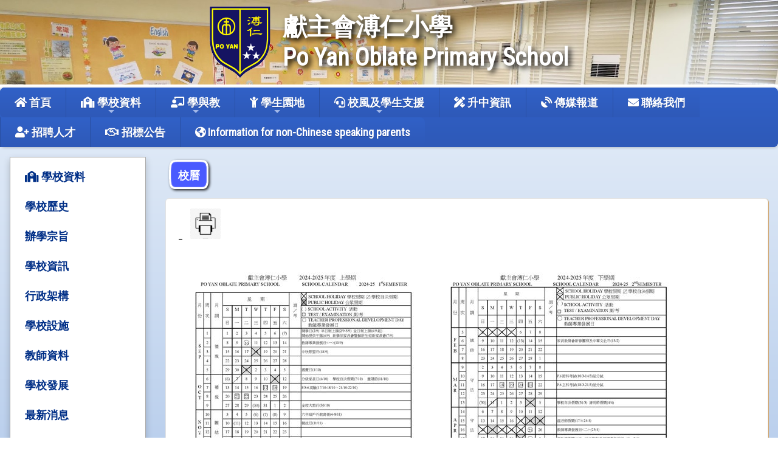

--- FILE ---
content_type: text/html; charset=utf-8
request_url: http://poyan.edu.hk/CP/pG/68/107/37
body_size: 23419
content:

<!DOCTYPE html>

<html>
<head><meta charset="utf-8" /><title>
	校曆
</title><meta name="viewport" content="width=device-width, initial-scale=1, user-scalable=no" /><meta http-equiv="X-UA-Compatible" content="IE=edge" /><meta http-equiv="cache-control" content="no-cache" /><meta name="copyright" content="This CMS is copyrighted to Friendly Portal System. All Rights Reserved." />
    <script src="/App_Ecmascript/jQuery/jquery-3.7.1.min.js"></script>
    <link href="/App_Themes/Theme_Others/MasterPage/common.css?v=20241223" rel="stylesheet" /><link href="/App_Themes/Theme_Manage/commonDisplay.css?v=20250313" rel="stylesheet" /><link href="/App_css/fontawesome-free-6.4.0-web/css/all.css?v=20241223" rel="stylesheet" /><link href="/App_css/icofont/icofont.min.css?v=20240709" rel="stylesheet" /><link href="/App_Ecmascript/AnimateOnScroll/aos.css?v=20221010" rel="stylesheet" /><link href="/App_Themes/Theme_Others/MasterPage/MasterPageR01.css?v=20241223" rel="stylesheet" />
    <!-- CustomPage Menu CSS Settings -->
    <link href="/App_Themes/Theme_Others/Content/05_customPage/hori.css?v=20241223" rel="stylesheet" type="text/css" /><link href="/Files/CustomIndex/1_mpCss_20230410_193114.css" rel="stylesheet"></link><link href="/App_Ecmascript/simplebar/simplebar.css?v=20221010" rel="stylesheet" type="text/css"></link>
    <link href="/App_Themes/Theme_Others/CustomPage/paragraphGroup.css?v=20230914c" rel="stylesheet" type="text/css" />
    <!-- No Javascript Table Style Start -->
    <link href="/members/management/CustomPage/paragraphStyle/style35/css.css?v=20241108" rel="stylesheet" type="text/css" />
    <link href="/members/management/CustomPage/paragraphStyle/style04/css.css?v=20220719g" rel="stylesheet" type="text/css" />
    <link href="/members/management/CustomPage/paragraphStyle/style05/css.css?v=20220719g" rel="stylesheet" type="text/css" />
    <!-- Light Box -->
    <link href="/App_Ecmascript/lightbox2-2.11.1/dist/css/lightbox.min.css?v=20191021" rel="stylesheet" type="text/css" />

    <!-- No Javascript Table Style End -->
    <link href="/CustomPage/68/107.css?v=202601310933" rel="stylesheet" type="text/css"></link>
<meta name="description" content="獻主會溥仁小學 Po Yan Oblate Primary School"></meta><meta name="keywords" content="獻主會溥仁小學 Po Yan Oblate Primary School"></meta><link href="https://fonts.googleapis.com/css?family=Roboto+Condensed&display=swap" rel="stylesheet">






























<link href="/Files/CustomIndex/1_1_mpCss_20230411_153441.css" rel="stylesheet" type="text/css"></link><link href="/App_Ecmascript/smartMenu/css/sm-core-css.css" rel="stylesheet" />






<link href="/Files/CustomIndex/css201910011703015919136-1895361768.css" rel="stylesheet" type="text/css"></link><link href="/Files/CustomIndex/css201910011717520581398911774650.css" rel="stylesheet" type="text/css"></link><link href="/App_css/fontawesome-free-5.10.1-web/css/all.css" rel="stylesheet" />

<link href="../../../../App_Themes/Theme1/commonDisplay.css" type="text/css" rel="stylesheet" /><link href="../../../../App_Themes/Theme1/commonDisplay20231204b.css" type="text/css" rel="stylesheet" /><link href="/Files/borderCss/css201910011708402771002-1663825833.css" rel="stylesheet" type="text/css"></link><style type="text/css">
.paragraphId240 {
    padding-top : 0px;
    padding-bottom : 0px;
    padding-left : 0px;
    padding-right : 0px;
}

.paraCount1 .paragraphContent {
    min-height:70vh;
}

.heading_blue001 {
    overflow: hidden; margin-bottom:7px;
}

.heading_blue001 .left, .heading_blue001 .right, .heading_blue001 .middle {
    border : none 0px; margin : 0px; padding : 0px; display : block; vertical-align : bottom; float : left; height : 61px; line-height : 61px;
}

.heading_blue001 .left {
    background-image: url(/image/headingStyle/001/left.png); background-repeat:no-repeat; width:21px;
}

.heading_blue001 .right {
    background-image: url(/image/headingStyle/001/right.png); background-repeat:no-repeat; width:22px;
}

.heading_blue001 .middle {
    background-image: url(/image/headingStyle/001/middle.png); background-repeat: repeat-x; font-size: 18px; font-weight: 800; color: #FFFFFF;
}
</style></head>
<body>
    <form method="post" action="./37?webPageId=68&amp;pageId=107&amp;nnnid=37" id="aspnetForm" class="mainForm container isNotIndexPage noNavRelatePic verticalMenuExist">
<div class="aspNetHidden">
<input type="hidden" name="__EVENTTARGET" id="__EVENTTARGET" value="" />
<input type="hidden" name="__EVENTARGUMENT" id="__EVENTARGUMENT" value="" />
<input type="hidden" name="__VIEWSTATE" id="__VIEWSTATE" value="/[base64]" />
</div>

<script type="text/javascript">
//<![CDATA[
var theForm = document.forms['aspnetForm'];
if (!theForm) {
    theForm = document.aspnetForm;
}
function __doPostBack(eventTarget, eventArgument) {
    if (!theForm.onsubmit || (theForm.onsubmit() != false)) {
        theForm.__EVENTTARGET.value = eventTarget;
        theForm.__EVENTARGUMENT.value = eventArgument;
        theForm.submit();
    }
}
//]]>
</script>


<script src="/WebResource.axd?d=v9BJHM3tUfNgGyfTYe53TFDyiKFsrYRCmNNH9Z6mkqSIrFrk5y0YGsT0t5vRjdDa6CK7Zw1Zg-ycOm11A3ECkAKetTRDkO76sKa1GhdRwc01&amp;t=638942498805310136" type="text/javascript"></script>


<script src="/ScriptResource.axd?d=X4dXpYit0pkIhuihGrNdaK-GaON3RywgjwBUfodlvXHiJ3T9hQjIMdQrzmAdryX8wZt-lAsicGFlLfvpSXTh7gL7dGnJhj4gYEoOgtveyXa6nCjPoYZWFlqhcr7OAp4Cdewr1yMo1fei5Ng4bVTS9OrXJVctH0pEuXSF0Ml1gY8FeEv6lk9cFpF0sqYJRCgb0&amp;t=32e5dfca" type="text/javascript"></script>
<script src="/ScriptResource.axd?d=j0gEuhshOgio4Xu3eDJQHGfdxjSAtWJArUbR1nm0wZgryAROkx0E2FuFf6TRRRVKsmruNvxCdiwpzfwBzJr2K_QR79Ne_ODcu0QFFxPwMRPTU9dW_2kxjxKlKIC5lAhaMUshC1zrvwUNcB04z9KinBdLQaFj1uahkIQo6LARGmmTzruDZLwWoC1jE_DevPy10&amp;t=32e5dfca" type="text/javascript"></script>
<div class="aspNetHidden">

	<input type="hidden" name="__VIEWSTATEGENERATOR" id="__VIEWSTATEGENERATOR" value="09A4A3BA" />
	<input type="hidden" name="__SCROLLPOSITIONX" id="__SCROLLPOSITIONX" value="0" />
	<input type="hidden" name="__SCROLLPOSITIONY" id="__SCROLLPOSITIONY" value="0" />
</div> <!-- mainForm container -->
        <script type="text/javascript">
//<![CDATA[
Sys.WebForms.PageRequestManager._initialize('ctl00$ScriptManager1', 'aspnetForm', [], [], [], 90, 'ctl00');
//]]>
</script>


        
        
        
        
        
        <div id="fspsEveryThing">
            <div class="mpBlockContainer fspsContainer02">
                
<header class="pyHeader">
    <a href="/" class="pyLogoName">
        <img src="/download/Resource/BGImage/schoolLogo.png" class="pyLogo">
        <div class="pyNames">
            <h1 class="pyNameChinese">獻主會溥仁小學</h1>
            <h1 class="pyNameEnglish">Po Yan Oblate Primary School</h1>
        </div>
    </a>
</header>
<nav class="oneBlock mp主導覽列1 mainMenuColors horiAndVertMainMenuCssVariables "><input id="main-menu-state" type="checkbox" />
<label class="main-menu-btn" for="main-menu-state">
    <span class="main-menu-btn-icon"></span> Toggle main menu visibility
</label>

<!-- School Name -->
<h2 class="schoolName"><a href="#">獻主會溥仁小學</a></h2>


<!-- 注意： id 及 class 都不能改 -->
<ul id="main-menu" class="sm sm-blue">
    
<li class="menuNode1 level1 homeNode"><a title="本校的首頁" href="/index1" target="_self"><i class="fas fa-home"></i>&nbsp;首頁</a></li><li class="menuNode2 level1 current"><a class="currentTopNode"><i class="fas fa-school"></i>&nbsp;學校資料</a><ul><li class="menuNode3 level2"><a href="../../../../CustomPage/paragraphGroup.aspx?webPageId=1&amp;pageId=1&amp;nnnid=3" target="_self">學校歷史</a></li><li class="menuNode4 level2"><a href="../../../../CustomPage/paragraphGroup.aspx?webPageId=2&amp;pageId=2&amp;nnnid=4" target="_self">辦學宗旨</a></li><li class="menuNode5 level2"><a href="../../../../CustomPage/paragraphGroup.aspx?webPageId=3&amp;pageId=4&amp;nnnid=5" target="_self">學校資訊</a></li><li class="menuNode7 level2"><a href="../../../../CustomPage/paragraphGroup.aspx?webPageId=5&amp;pageId=6&amp;nnnid=7" target="_self">行政架構</a></li><li class="menuNode8 level2"><a href="../../../../CustomPage/paragraphGroup.aspx?webPageId=6&amp;pageId=7&amp;nnnid=8" target="_self">學校設施</a></li><li class="menuNode9 level2"><a href="../../../../CustomPage/paragraphGroup.aspx?webPageId=24&amp;pageId=25&amp;nnnid=9" target="_self">教師資料</a></li><li class="menuNode28 level2"><a href="../../../../CustomPage/paragraphGroup.aspx?webPageId=61&amp;pageId=79&amp;nnnid=28" target="_self">學校發展</a></li><li class="menuNode25 level2"><a href="../../../../Content/08_others/01_what_is_new/index.aspx?ct=latestNews&amp;styleId=1&amp;nnnid=25" target="_self">最新消息</a></li><li class="menuNode26 level2"><a href="/download/Resource/BGImage/SSong.png" target="_blank">校歌</a></li><li class="menuNode34 level2"><a href="../../../../CustomPage/paragraphGroup.aspx?webPageId=72&amp;pageId=936&amp;nnnid=34" target="_self">用書表</a></li><li class="menuNode37 level2"><a class=" currentNode" href="../../../../CustomPage/paragraphGroup.aspx?webPageId=68&amp;pageId=916&amp;nnnid=37" target="_self">校曆表</a></li><li class="menuNode39 level2"><a href="../../../../Content/02_school_life/06_PressRelease/pressList.aspx?ct=pressRelease&amp;styleId=3&amp;nnnid=39" target="_self">傳媒報導</a></li><li class="menuNode43 level2"><a href="../../../../CustomPage/paragraphGroup.aspx?webPageId=132&amp;pageId=535&amp;nnnid=43" target="_self">聯絡我們</a></li></ul></li><li class="menuNode10 level1"><a><i class="fas fa-chalkboard-teacher"></i>&nbsp;學與教</a><ul><li class="menuNode11 level2"><a href="../../../../CustomPage/paragraphGroup.aspx?webPageId=25&amp;pageId=26&amp;nnnid=11" target="_self">課程組</a></li><li class="menuNode12 level2"><a href="../../../../CustomPage/paragraphGroup.aspx?webPageId=36&amp;pageId=47&amp;nnnid=12" target="_self">各科資料</a></li></ul></li><li class="menuNode14 level1"><a><i class="fas fa-child"></i>&nbsp;學生園地</a><ul><li class="menuNode15 level2"><a href="../../../../CustomPage/paragraphGroup.aspx?webPageId=23&amp;pageId=839&amp;nnnid=15" target="_self">各班網頁</a></li><li class="menuNode16 level2"><a href="../../../../CustomPage/paragraphGroup.aspx?webPageId=38&amp;pageId=49&amp;nnnid=16" target="_self">學生表現</a></li><li class="menuNode24 level2"><a href="../../../../Content/02_school_life/02_Activity/style05/activityList.aspx?ct=activity&amp;styleId=5&amp;nnnid=24" target="_self">活動</a></li><li class="menuNode32 level2"><a href="../../../../CustomPage/paragraphGroup.aspx?webPageId=200&amp;pageId=915&amp;nnnid=32" target="_self">溫習範圍</a></li></ul></li><li class="menuNode19 level1"><a><i class="fas fa-headset"></i>&nbsp;校風及學生支援</a><ul><li class="menuNode20 level2"><a href="../../../../CustomPage/paragraphGroup.aspx?webPageId=41&amp;pageId=583&amp;nnnid=20" target="_self">訓輔組</a></li><li class="menuNode21 level2"><a href="../../../../CustomPage/paragraphGroup.aspx?webPageId=42&amp;pageId=58&amp;nnnid=21" target="_self">學生支援服務</a></li><li class="menuNode22 level2"><a href="../../../../CustomPage/paragraphGroup.aspx?webPageId=48&amp;pageId=64&amp;nnnid=22" target="_self">德育、公民及國民教育</a></li></ul></li><li class="menuNode46 level1"><a href="../../../../CustomPage/paragraphGroup.aspx?webPageId=55&amp;pageId=921&amp;nnnid=46" target="_self"><i class="fas fa-pencil-ruler"></i>&nbsp;升中資訊</a></li><li class="menuNode48 level1"><a title="傳媒報道" href="../../../../Content/02_school_life/03_PressRelease/index.aspx?ct=pressRelease&amp;styleId=1&amp;nnnid=48" target="_self"><i class="fas fa-satellite-dish"></i>&nbsp;傳媒報道</a></li><li class="menuNode44 level1"><a href="../../../../CustomPage/paragraphGroup.aspx?webPageId=132&amp;pageId=535&amp;nnnid=44" target="_self"><i class="fas fa-envelope"></i>&nbsp;聯絡我們</a></li><li class="menuNode38 level1"><a href="https://www.poyan.edu.hk/CustomPage/paragraphGroup.aspx?webPageId=123&amp;pageId=495" target="_blank"><i class="fas fa-user-plus"></i>&nbsp;招聘人才</a></li><li class="menuNode47 level1"><a title="招標公告" href="../../../../CustomPage/paragraphGroup.aspx?webPageId=170&amp;pageId=711&amp;nnnid=47" target="_self"><i class="far fa-handshake"></i>&nbsp;招標公告</a></li><li class="menuNode42 level1"><a href="../../../../CustomPage/paragraphGroup.aspx?webPageId=133&amp;pageId=536&amp;nnnid=42" target="_self"><i class="fas fa-globe-americas"></i>&nbsp;Information for non-Chinese speaking parents</a></li>

</ul>






</nav>































            </div>
        
            <div class="mcShell">
                <div class="mcShellInner">
                
                    

                    <!-- fspsVerticalMenuPH, fspsFirstRow : these 2 ids cannot be changed !!! -->
                    <div id="fspsFirstRow" class="fullWidthContainer"> <!--isIndexPage（首頁） or isNotIndexPage（內容）-->
                        <div class="fspsFixedWidthRow">
                            <div id="fspsVerticalMenuPH" class="fspsVerticalMenuPH">  <!-- 20% -->
                                <nav id="ctl00_fspsLowerLeverVerticalMenu" class="lowerLeverVerticalMenu mainMenuColors horiAndVertMainMenuCssVariables"><ul class="mainmenu"><li class="topNode"><a><i class="fas fa-school"></i>&nbsp;學校資料</a></li><li><a href="../../../../CustomPage/paragraphGroup.aspx?webPageId=1&amp;pageId=1&amp;nnnid=3" target="_self">學校歷史</a></li><li><a href="../../../../CustomPage/paragraphGroup.aspx?webPageId=2&amp;pageId=2&amp;nnnid=4" target="_self">辦學宗旨</a></li><li><a href="../../../../CustomPage/paragraphGroup.aspx?webPageId=3&amp;pageId=4&amp;nnnid=5" target="_self">學校資訊</a></li><li><a href="../../../../CustomPage/paragraphGroup.aspx?webPageId=5&amp;pageId=6&amp;nnnid=7" target="_self">行政架構</a></li><li><a href="../../../../CustomPage/paragraphGroup.aspx?webPageId=6&amp;pageId=7&amp;nnnid=8" target="_self">學校設施</a></li><li><a href="../../../../CustomPage/paragraphGroup.aspx?webPageId=24&amp;pageId=25&amp;nnnid=9" target="_self">教師資料</a></li><li><a href="../../../../CustomPage/paragraphGroup.aspx?webPageId=61&amp;pageId=79&amp;nnnid=28" target="_self">學校發展</a></li><li><a href="../../../../Content/08_others/01_what_is_new/index.aspx?ct=latestNews&amp;styleId=1&amp;nnnid=25" target="_self">最新消息</a></li><li><a href="/download/Resource/BGImage/SSong.png" target="_blank">校歌</a></li><li><a href="../../../../CustomPage/paragraphGroup.aspx?webPageId=72&amp;pageId=936&amp;nnnid=34" target="_self">用書表</a></li><li><a class="current" href="../../../../CustomPage/paragraphGroup.aspx?webPageId=68&amp;pageId=916&amp;nnnid=37" target="_self">校曆表</a></li><li><a href="../../../../Content/02_school_life/06_PressRelease/pressList.aspx?ct=pressRelease&amp;styleId=3&amp;nnnid=39" target="_self">傳媒報導</a></li><li><a href="../../../../CustomPage/paragraphGroup.aspx?webPageId=132&amp;pageId=535&amp;nnnid=43" target="_self">聯絡我們</a></li></ul></nav>
                            </div>
                            <div class="variableContent">
                                

    <a id="topAnchor"></a>

    <!-- phTopBanner contain top banner & page heading -->
    <section id="ctl00_ContentPlaceHolder1_sectionTopBannerAndPageHeading" class="pageHeadingAndBanner">
        <div id="ctl00_ContentPlaceHolder1_ph001" class="heading_blue001 hasStyle pageHeading" oldClass="heading_blue001"><span class="left"></span><span class="middle">校曆</span><span class="right"></span></div>
    </section>


                            </div>
                        </div>
                    </div>

                    

    <div class="allContent">
        <section class="sectionParagraphLinks">
            
        </section>

        <!-- All Paragraph are put here -->
        <div class="fullWidthContainer fspsContentRow paraOutter 校曆Outter paraOutterCount1 paraOutterId240"><div class="fspsFixedWidthRow"><div class="fspsVerticalMenuPH"></div><div class="realContent"><div class="fspsCPHoutter"><div class="校曆 paragraph paragraphId240 paraCount1"><a name="para240"></a><div class="paragraphContent grayborder01 ctCustomPage"><div class="text clearfix"><p><a href="/CustomPage/68/School_calendar_2025-26_V3(學生版).pdf">&nbsp;_</a>&nbsp; &nbsp;<a href="/CustomPage/68/School_calendar_2025-26_V3(學生版).pdf" target="_blank"><img alt="" src="/CustomPage/68/p.jpg" style="width: 50px; height: 50px;" /></a>&nbsp;</p></div><div class="galleryContainer galleryBottom"><div class="eachImage" style="width:388px;"><a class="popupPhoto" data-lightbox="lightbox[240]" href="../../../../CustomPage/68/paraImages/20250303084929783094749151384.jpg" target="_blank"><img class="thumbnail" src="../../../../CustomPage/68/paraImages/thumb/20250303084929783094749151384.jpg" style="width:388px;" /></a></div><div class="eachImage" style="width:388px;"><a class="popupPhoto" data-lightbox="lightbox[240]" href="../../../../CustomPage/68/paraImages/202503030849300957074-1833031702.jpg" target="_blank"><img class="thumbnail" src="../../../../CustomPage/68/paraImages/thumb/202503030849300957074-1833031702.jpg" style="width:388px;" /></a></div></div></div></div></div></div></div></div>
    </div>

    <!-- Light Box -->
    <script src="/App_Ecmascript/lightbox2-2.11.1/dist/js/lightbox.min.js?v=20250304"></script>
    <script src="/App_Ecmascript/heading/heading.js"></script>

                </div>
            </div>

            <div class="mpBlockContainer fspsContainer03">
                <footer class="pyFooter">
    <div class="oneBlock mp學校資料2 "><div class="row">
    <div class="schoolName">
        獻主會溥仁小學
    </div>
    <div class="schoolNameEnglish">
        Po Yan Oblate Primary School
    </div>
    <div class="visitor">
        <span class="label">訪客人次：</span>
        <span class="content">12,926,290</span>
    </div>
</div>
<div class="row02">
    <div class="address">
        <span class="label">地址：</span>
        <span class="content">九龍樂善道15號</span>


    </div>
    <div class="addressEnglish">
        <span class="label">Address：</span>
        <span class="content">15 Lok Sin Road, Kowloon</span>
    </div>
</div>
<div class="row">
    <div class="phone">
        <span class="label">電話（Tel）：</span>
        <span class="content">23823474</span>
    </div>
    <div class="fax">
        <span class="label">傳真（Fax）：</span>
        <span class="content">23834403</span>
    </div>
    <div class="email">
        <span class="label">電郵（Email）：</span>
        <span class="content">
            <a href="mailto:poyan@poyan.edu.hk" target="_blank">poyan@poyan.edu.hk</a>
        </span>
    </div>
    <div class="copyright">
        <span class="copyright">&copy; 2026 版權所有</span>
    </div>
</div>










</div>

</footer>
<a href="javascript:" id="return-to-top"><i class="fas fa-chevron-up"></i></a>




























                <div class="friendlyps">
                    <div>
                        <span class="powerby">Powered by</span>
                        <a href="https://www.friendlyportalsystem.com" target="_blank" class="name">
                            Friendly Portal System
                        </a>
                        v<span id="ctl00_lblVersion">10.47</span>
                    </div>
                </div>
            </div>
            
        </div>

        
        
    

<script type="text/javascript">
//<![CDATA[

theForm.oldSubmit = theForm.submit;
theForm.submit = WebForm_SaveScrollPositionSubmit;

theForm.oldOnSubmit = theForm.onsubmit;
theForm.onsubmit = WebForm_SaveScrollPositionOnSubmit;
//]]>
</script>
</form>
    <script src="/App_Ecmascript/AnimateOnScroll/aos.js?v=20221010"></script>
    <script>
        AOS.init();
        document.addEventListener("DOMContentLoaded", function () {
            setTimeout(function () { AOS.refresh(); }, 500);
        });
    </script>
    <script src="/App_Ecmascript/simplebar/simplebar.min.js?v=20221010"></script><script src="/App_Ecmascript/verticalMenuScrollFixedPosition.js?v=20250227a"></script><!-- SmartMenus jQuery plugin -->
<script src="/App_Ecmascript/smartMenu/jquery.smartmenus.min.js"></script>

<!-- SmartMenus jQuery init -->
<script type="text/javascript">
	$(function () {
            $('#main-menu').smartmenus();
    });
	// SmartMenus mobile menu toggle button
	$(function() {
	  var $mainMenuState = $('#main-menu-state');

	  if ($mainMenuState.length) {
		// animate mobile menu
		$mainMenuState.change(function(e) {
		  var $menu = $('#main-menu');
		  if (this.checked) {
			$menu.hide().slideDown(950, function() { $menu.css('display', ''); });
		  } else {
			$menu.show().slideUp(950, function() { $menu.css('display', ''); });
		  }
		});
		// hide mobile menu beforeunload
		$(window).bind('beforeunload unload', function() {
		  if ($mainMenuState[0].checked) {
			$mainMenuState[0].click();
		  }
		});
	  }
	});

	// SmartMenus CSS animated sub menus - toggle animation classes on sub menus show/hide
	$(function() {
	  $('#main-menu').bind({
		'show.smapi': function(e, menu) {
		  $(menu).removeClass('hide-animation').addClass('show-animation');
		},
		'hide.smapi': function(e, menu) {
		  $(menu).removeClass('show-animation').addClass('hide-animation');
		}
	  }).on('animationend webkitAnimationEnd oanimationend MSAnimationEnd', 'ul', function(e) {
		$(this).removeClass('show-animation hide-animation');
		e.stopPropagation();
	  });
	});

</script>




<script>
	$(window).scroll(function() {
		if ($(this).scrollTop() >= 50) {        
			$('#return-to-top').fadeIn(200);    
		} else {
			$('#return-to-top').fadeOut(200);   
		}
	});
	$('#return-to-top').click(function() {      
		$('body,html').animate({
			scrollTop : 0                       
		}, 500);
	});
</script>



    <!-- Control edit icon visibility -->
    <script src="/master_pages/javascript/toggleEditButtonDisplay.js?v=20220906c"></script>
    
</body>
</html>


--- FILE ---
content_type: text/css
request_url: http://poyan.edu.hk/Files/CustomIndex/1_mpCss_20230410_193114.css
body_size: 2225
content:
html, body {
    font-family: 'Roboto Condensed', '微軟正黑體', 'Microsoft JhengHei', 'Segoe UI Semibold', 'Segoe UI', 'Lucida Grande', Verdana, Arial, Helvetica, sans-serif;
    font-size: 16px;
    color: #000000;
    line-height: 24px;
    
}

body
{
    background-image: linear-gradient(to bottom, #f0f5fb, #d9e5f5, #c2d5ef, #adc5e9, #98b5e3);
    padding : 0 0;
}

a {
    text-decoration : none;
    color: #000000;
}

.isNotIndexPage .variableContent {
    padding: 1em 1rem;
}

.pyHeader

{
    background-image:url(/download/Resource/BGImage/00010.jpg);
    background-repeat: no-repeat;
    background-size: cover;
    box-sizing:border-box;
    padding : 10px 20px;
    border-bottom : solid 5px #FFFFFF;

}
.pyLogoName
{
    display : flex;
    flex-direction : row;
    flex-wrap : nowrap;
    justify-content: center;
    align-items: center;
}

.pyLogo
{
    width:100px;
    height : auto;
    margin-right : 20px;
}
.pyNames > h1
{
    font-size : 40px;
    line-height : 50px;
    font-weight : 900;
}

.pyNameChinese
{
    color : #FFFFFF;
    text-shadow: black 0.1em 0.1em 0.2em;
    margin : 0;
}

.pyNameEnglish
{
    color : #FFFFFF;
    text-shadow: black 0.1em 0.1em 0.2em;
    margin : 0;
}

.pyFooter
{
    background-image: linear-gradient(to bottom, #f0f5fb, #bfcfe3, #91a9cc, #6684b5, #39609d);
    padding: 20px;
}




@media (max-width: 480px) 
{
    .pyNames > h1
    {
        font-size : 20px;
        line-height : 25px;
        font-weight : 700;
    }
    .pyLogo
    {
        width:50px;
        height : auto;
        margin-right : 10px;
    }
}

@media (min-width: 481px) and (max-width: 767px) 
{
    .pyNames > h1
    {
        font-size : 30px;
        line-height : 35px;
        font-weight : 800;
    }
    .pyLogo
    {
        width:70px;
        height : auto;
        margin-right : 15px;
    }
}
@media (min-width: 768px) and (max-width: 979px) {}


@media (min-width: 980px) and (max-width:1199px) {}

@media (min-width: 1200px) and (max-width:1919px) {}

@media (min-width: 1920px) {}






























--- FILE ---
content_type: text/css
request_url: http://poyan.edu.hk/members/management/CustomPage/paragraphStyle/style35/css.css?v=20241108
body_size: 2903
content:
table.fspsTableStyle35 {
    border-radius: 5px;
    font-size: 1em;
    font-weight: normal;
    border: none;
    border-collapse: collapse;
    width: 100%;
    max-width: 100%;
    white-space: nowrap;
    background-color: white;
}

    table.fspsTableStyle35 td, table.fspsTableStyle35 th {
        text-align: center;
        padding: 8px;
    }

table.fspsTableStyle35 td {
    border-right: 1px solid #f8f8f8;
    font-size: 0.8em;
}

    table.fspsTableStyle35 thead th, table.fspsTableStyle35 thead td {
        color: #ffffff;
        background: #4FC3A1;
    }


        table.fspsTableStyle35 thead th:nth-child(odd), table.fspsTableStyle35 thead td:nth-child(odd) {
            color: #ffffff;
            background: #324960;
        }

table.fspsTableStyle35 tr:nth-child(even) {
    background: #F8F8F8;
}

/* Responsive */
@media (max-width: 767px) {
    table.fspsTableStyle35 {
        display: block;
        width: 100%;
    }

    table.fspsTableStyle35:after {
        content: "Scroll horizontally >";
        display: block;
        text-align: right;
        font-size: 0.8em;
        padding: 0 0 10px;
    }

        table.fspsTableStyle35 thead
        , table.fspsTableStyle35 tbody
        , table.fspsTableStyle35 thead th
        , table.fspsTableStyle35 thead td 
        {
            display: block;
        }

            table.fspsTableStyle35 thead th:last-child
            , table.fspsTableStyle35 thead td:last-child 
            {
                border-bottom: none;
            }

    table.fspsTableStyle35 thead {
        float: left;
    }

    table.fspsTableStyle35 tbody {
        width: auto;
        position: relative;
        overflow-x: auto;
    }

    table.fspsTableStyle35 td, table.fspsTableStyle35 th {
        /*padding: 20px .325em .325em .325em;*/
        /*height: 60px;*/
        vertical-align: middle;
        box-sizing: border-box;
        overflow-x: hidden;
        overflow-y: auto;
        width: 120px;
        font-size: 0.8em;
        text-overflow: ellipsis;
    }

        table.fspsTableStyle35 thead th, table.fspsTableStyle35 thead td {
            text-align: left;
            border-bottom: 1px solid #f7f7f9;
        }

    table.fspsTableStyle35 tbody tr {
        display: table-cell;
    }

    table.fspsTableStyle35 tbody tr:nth-child(odd) {
        background: none;
    }

    table.fspsTableStyle35 tr:nth-child(even) {
        background: transparent;
    }

    table.fspsTableStyle35 tr td:nth-child(odd) {
        background: #F8F8F8;
        border-right: 1px solid #E6E4E4;
    }

    table.fspsTableStyle35 tr td:nth-child(even) {
        border-right: 1px solid #E6E4E4;
    }

    table.fspsTableStyle35 tbody td {
        display: block;
        text-align: center;
    }
}


--- FILE ---
content_type: text/css
request_url: http://poyan.edu.hk/Files/CustomIndex/1_1_mpCss_20230411_153441.css
body_size: 27929
content:
/* 垂直主導覽列不顯示 */
.noVerticalMenu .lowerLeverVerticalMenu {
    display: none;
}

/* ====================================== 垂直主導覽列 ========================================================= */
.verticalMenuExist
{
    --vertical-menu-padding : 1rem;
    --variable-content-padding : 1rem;
}

    .verticalMenuExist .fullWidthContainer {
        width: 100%;
    }

    /* Container for left(Vertical Menu) and right(Main Content) side */
    .verticalMenuExist .fspsFixedWidthRow {
        display: flex;
        flex-direction: row;
        flex-wrap: nowrap;
        justify-content: space-between;
        align-items: stretch;
    }

/* Vertical Menu */
    .verticalMenuExist .fspsVerticalMenuPH {
        flex-basis: 20%;
        min-width: 200px;
        max-width: 300px;
        flex-grow: 1;
        flex-shrink: 0;
        position: relative;
        padding: 0;
        border: solid var(--vertical-menu-padding) transparent;
    }

/* Main Content */
    .verticalMenuExist .variableContent
    , .verticalMenuExist .realContent {
        flex-basis: auto;
        width: 80%;
        flex-grow: 6;
        flex-shrink: 1;
    }

    .verticalMenuExist #fspsFirstRow .variableContent {
        padding: var(--variable-content-padding) var(--variable-content-padding) 0 var(--variable-content-padding);
    }

    .verticalMenuExist .fspsContentRow .realContent {
        padding: 0 var(--variable-content-padding);
    }

    .verticalMenuExist .lowerLeverVerticalMenu {
        position: absolute;
        top: 0;
        z-index : 1;
        width : 100%;
    }

    .verticalMenuExist .fspsContentRow {
        
    }

.verticalMenuExist .fspsVerticalMenuPH {
    display: none;
}



/* === 垂直主導覽列, width 大於 768 時 ======================================== ========================================== */
@media (min-width: 768px) {

    /* 顯示垂直主導覽列 */

    .verticalMenuExist .fspsVerticalMenuPH {
        display: block;
    }

    /* reset our lists to remove bullet points and padding */
        .verticalMenuExist .lowerLeverVerticalMenu .mainmenu, .verticalMenuExist .lowerLeverVerticalMenu .submenu {
            list-style: none;
            padding: 0;
            margin: 0;
        }

        /* make ALL links (main and submenu) have padding and background color */
            .verticalMenuExist .lowerLeverVerticalMenu .mainmenu a {
                display: block;
                text-decoration: none;
                color: rgb(0,47,135);
            }

        .verticalMenuExist .lowerLeverVerticalMenu .submenu {
            overflow: hidden;

            max-height: 0;
            -webkit-transition: all 0.5s ease-out;
        }

        .verticalMenuExist .lowerLeverVerticalMenu .mainmenu li:hover .submenu {
            display: block;
            max-height: 200px;
        }

    .verticalMenuExist .lowerLeverVerticalMenu {
        display: block;
    }

        .verticalMenuExist .lowerLeverVerticalMenu a
        , .verticalMenuExist .lowerLeverVerticalMenu a:hover
        , .verticalMenuExist .lowerLeverVerticalMenu a:focus
        , .verticalMenuExist .lowerLeverVerticalMenu a:active
        , .lowerLeverVerticalMenu a.highlighted {
            padding: 13px 24px;
            font-size: 18px;
            font-weight: bold;
            line-height: 23px;
            text-decoration: none;
        }

        .verticalMenuExist .lowerLeverVerticalMenu .mainmenu {
            border: 1px solid #a8a8a8;
            padding: 7px 0;
            background: #fff;
            border-radius: 0 0 4px 4px !important;
            box-shadow: 0 5px 12px rgba(0, 0, 0, 0.2);
        }

            .verticalMenuExist .lowerLeverVerticalMenu .mainmenu a:hover
            , .verticalMenuExist .lowerLeverVerticalMenu a.current {
                border: 0 !important;
                border-radius: 0 !important;
                color: #fff;
                background-color: rgb(46,89,184);
                background-image: linear-gradient(to bottom, rgb(45,87,180), rgb(41,79,162));
            }

                .verticalMenuExist .lowerLeverVerticalMenu a.current:hover {
                    background-color: rgb(49,97,199);
                    background-image: linear-gradient(to bottom, rgb(49,97,199), rgb(46,89,184));
                }

                .verticalMenuExist .lowerLeverVerticalMenu a.current::after {
                    content: "✱";
                    margin-left: 1rem;
                }

                .verticalMenuExist .lowerLeverVerticalMenu a.current:hover::after {
                    content: "✱";
                    color: #FFFFFF;
                    margin-left: 1rem;
                }

        .verticalMenuExist .lowerLeverVerticalMenu .submenu a {
            background-color: rgb(46,89,184);
            color : #FFFFFF;
        }

        /* hover behaviour for links inside .submenu */
            .verticalMenuExist .lowerLeverVerticalMenu .submenu a:hover {
                background-color: rgb(45,87,180);
            }
}

/* 整個水平主導覽列外圍 */
.mp主導覽列1 {
    background-color: rgb(48,93,192);
    background-image: -webkit-gradient(linear, to bottom, to top, color-stop(0%, rgb(49,97,199)), color-stop(100%, rgb(46,89,184)));
    background-image: -webkit-linear-gradient(to bottom, rgb(49,97,199), rgb(46,89,184));
    background-image: -moz-linear-gradient(to bottom, rgb(49,97,199), rgb(46,89,184));
    background-image: -o-linear-gradient(to bottom, rgb(49,97,199), rgb(46,89,184));
    background-image: linear-gradient(to bottom, rgb(49,97,199), rgb(46,89,184));
    -webkit-border-radius: 8px;
    -moz-border-radius: 8px;
    -ms-border-radius: 8px;
    -o-border-radius: 8px;
    border-radius: 8px;
    -webkit-box-shadow: 0 1px 4px rgba(0, 0, 0, 0.2);
    -moz-box-shadow: 0 1px 4px rgba(0, 0, 0, 0.2);
    box-shadow: 0 1px 4px rgba(0, 0, 0, 0.2);
}

    .mp主導覽列1:after {
        clear: both;
        content: "\00a0";
        display: block;
        height: 0;
        font: 0px/0 serif;
        overflow: hidden;
    }

    /* 學校名稱 */
    .mp主導覽列1 .schoolName {
        float: left;
        margin: 0;
    }

        .mp主導覽列1 .schoolName a {
            display: block;
            padding: 10px 10px 10px 20px;
            color: #fff;
            /*font-family: 'Helvetica Neue', Helvetica, Arial, sans-serif;*/
            font-size: 22px;
            font-weight: normal;
            line-height: 29px;
            text-decoration: none;
        }

/* ul 主導覽列節點容器 */
#main-menu {
    clear: both;
    -webkit-box-shadow: none;
    -moz-box-shadow: none;
    box-shadow: none;
}

/* 桌面版時不顯示學校名 */
@media (min-width: 768px) {
    .mp主導覽列1 .schoolName {
        display: none;
    }
}

/* 手機版節點容器與校名之分隔 */
#main-menu:before {
    content: '';
    display: block;
    height: 1px;
    font: 1px/1px sans-serif;
    overflow: hidden;
    background-color: rgb(46,89,184);
}

/* 桌面版時不顯示節點容器與校名之分隔 */
@media (min-width: 768px) {
    .mp主導覽列1 #main-menu:before {
        display: none;
    }
}

/* 手機版, 整個主導覽列開合按鈕 */
.mp主導覽列1 .main-menu-btn {
    float: right;
    margin: 10px;
    position: relative;
    display: inline-block;
    width: 29px;
    height: 29px;
    text-indent: 29px;
    white-space: nowrap;
    overflow: hidden;
    cursor: pointer;
    -webkit-tap-highlight-color: rgba(0, 0, 0, 0);
}

/* hamburger icon，張開用 */
.mp主導覽列1 .main-menu-btn-icon,
.mp主導覽列1 .main-menu-btn-icon:before,
.mp主導覽列1 .main-menu-btn-icon:after {
    position: absolute;
    top: 50%;
    left: 2px;
    height: 2px;
    width: 24px;
    background: #fff;
    -webkit-transition: all 0.25s;
    transition: all 0.25s;
}

    .mp主導覽列1 .main-menu-btn-icon:before {
        content: '';
        top: -7px;
        left: 0;
    }

    .mp主導覽列1 .main-menu-btn-icon:after {
        content: '';
        top: 7px;
        left: 0;
    }

/* x icon，關閉用 */
#main-menu-state:checked ~ .main-menu-btn .main-menu-btn-icon {
    height: 0;
    background: transparent;
}

    #main-menu-state:checked ~ .main-menu-btn .main-menu-btn-icon:before {
        top: 0;
        -webkit-transform: rotate(-45deg);
        transform: rotate(-45deg);
    }

    #main-menu-state:checked ~ .main-menu-btn .main-menu-btn-icon:after {
        top: 0;
        -webkit-transform: rotate(45deg);
        transform: rotate(45deg);
    }

/* hide menu state checkbox (keep it visible to screen readers) */
#main-menu-state {
    position: absolute;
    width: 1px;
    height: 1px;
    margin: -1px;
    border: 0;
    padding: 0;
    overflow: hidden;
    clip: rect(1px, 1px, 1px, 1px);
}

    /* hide the menu in mobile view */
    #main-menu-state:not(:checked) ~ #main-menu {
        display: none;
    }

    #main-menu-state:checked ~ #main-menu {
        display: block;
    }

@media (min-width: 768px) {
    /* hide the button in desktop view */
    .mp主導覽列1 .main-menu-btn {
        position: absolute;
        top: -99999px;
    }
    /* always show the menu in desktop view */
    #main-menu-state:not(:checked) ~ #main-menu {
        display: block;
    }
}

/* =====================================================================================*/
.mp主導覽列1 .sm-blue {
    background: transparent;
    border-radius: 8px;
    box-shadow: 0 1px 4px rgba(0, 0, 0, 0.2);
}

    .mp主導覽列1 .sm-blue a, .mp主導覽列1 .sm-blue a:hover, .mp主導覽列1 .sm-blue a:focus, .mp主導覽列1 .sm-blue a:active {
        padding: 10px 20px;
        /* make room for the toggle button (sub indicator) */
        padding-right: 58px;
        background-color: rgb(48,93,192);
        background-image: linear-gradient(to bottom, rgb(49,97,199), rgb(46,89,184));
        color: #fff;
        font-size: 18px;
        font-weight: bold;
        line-height: 23px;
        text-decoration: none;
        text-shadow: 0 1px 0 rgba(0, 0, 0, 0.2);
    }

        .mp主導覽列1 .sm-blue a.current {
            background-color: rgb(0,51,146);
            background-image: linear-gradient(to bottom, rgb(0,47,135), rgb(0,54,156));
            color: #fff;
        }

        .mp主導覽列1 .sm-blue a.disabled {
            color: rgb(161,183,232);
        }

        .mp主導覽列1 .sm-blue a .sub-arrow {
            position: absolute;
            top: 50%;
            margin-top: -17px;
            left: auto;
            right: 4px;
            width: 34px;
            height: 34px;
            overflow: hidden;
            font: bold 16px/34px monospace !important;
            text-align: center;
            text-shadow: none;
            background: rgba(0, 0, 0, 0.1);
            border-radius: 4px;
        }

            .mp主導覽列1 .sm-blue a .sub-arrow::before {
                content: '+';
            }

        .mp主導覽列1 .sm-blue a.highlighted .sub-arrow::before {
            content: '-';
        }

    .mp主導覽列1 .sm-blue > li:first-child > a, .mp主導覽列1 .sm-blue > li:first-child > :not(ul) a {
        border-radius: 8px 8px 0 0;
    }

    .mp主導覽列1 .sm-blue > li:last-child > a, .mp主導覽列1 .sm-blue > li:last-child > *:not(ul) a, .mp主導覽列1 .sm-blue > li:last-child > ul, .mp主導覽列1 .sm-blue > li:last-child > ul > li:last-child > a, .mp主導覽列1 .sm-blue > li:last-child > ul > li:last-child > *:not(ul) a, .mp主導覽列1 .sm-blue > li:last-child > ul > li:last-child > ul, .mp主導覽列1 .sm-blue > li:last-child > ul > li:last-child > ul > li:last-child > a, .mp主導覽列1 .sm-blue > li:last-child > ul > li:last-child > ul > li:last-child > *:not(ul) a, .mp主導覽列1 .sm-blue > li:last-child > ul > li:last-child > ul > li:last-child > ul, .mp主導覽列1 .sm-blue > li:last-child > ul > li:last-child > ul > li:last-child > ul > li:last-child > a, .mp主導覽列1 .sm-blue > li:last-child > ul > li:last-child > ul > li:last-child > ul > li:last-child > *:not(ul) a, .mp主導覽列1 .sm-blue > li:last-child > ul > li:last-child > ul > li:last-child > ul > li:last-child > ul, .mp主導覽列1 .sm-blue > li:last-child > ul > li:last-child > ul > li:last-child > ul > li:last-child > ul > li:last-child > a, .mp主導覽列1 .sm-blue > li:last-child > ul > li:last-child > ul > li:last-child > ul > li:last-child > ul > li:last-child > *:not(ul) a, .mp主導覽列1 .sm-blue > li:last-child > ul > li:last-child > ul > li:last-child > ul > li:last-child > ul > li:last-child > ul {
        border-radius: 0 0 8px 8px;
    }

        .mp主導覽列1 .sm-blue > li:last-child > a.highlighted, .mp主導覽列1 .sm-blue > li:last-child > *:not(ul) a.highlighted, .mp主導覽列1 .sm-blue > li:last-child > ul > li:last-child > a.highlighted, .mp主導覽列1 .sm-blue > li:last-child > ul > li:last-child > *:not(ul) a.highlighted, .mp主導覽列1 .sm-blue > li:last-child > ul > li:last-child > ul > li:last-child > a.highlighted, .mp主導覽列1 .sm-blue > li:last-child > ul > li:last-child > ul > li:last-child > *:not(ul) a.highlighted, .mp主導覽列1 .sm-blue > li:last-child > ul > li:last-child > ul > li:last-child > ul > li:last-child > a.highlighted, .mp主導覽列1 .sm-blue > li:last-child > ul > li:last-child > ul > li:last-child > ul > li:last-child > *:not(ul) a.highlighted, .mp主導覽列1 .sm-blue > li:last-child > ul > li:last-child > ul > li:last-child > ul > li:last-child > ul > li:last-child > a.highlighted, .mp主導覽列1 .sm-blue > li:last-child > ul > li:last-child > ul > li:last-child > ul > li:last-child > ul > li:last-child > *:not(ul) a.highlighted {
            border-radius: 0;
        }

    .mp主導覽列1 .sm-blue ul {
        background: #fff;
    }

        .mp主導覽列1 .sm-blue ul ul {
            background: rgba(102, 102, 102, 0.1);
        }

        .mp主導覽列1 .sm-blue ul a, .mp主導覽列1 .sm-blue ul a:hover, .mp主導覽列1 .sm-blue ul a:focus, .mp主導覽列1 .sm-blue ul a:active {
            background: transparent;
            color: rgb(48,93,192);
            font-size: 16px;
            text-shadow: none;
            border-left: 8px solid transparent;
        }

            .mp主導覽列1 .sm-blue ul a.current {
                background-color: rgb(0,51,146);
                background-image: linear-gradient(to bottom, rgb(0,47,135), rgb(0,54,156));
                color: #fff;
            }

            .mp主導覽列1 .sm-blue ul a.disabled {
                color: #b3b3b3;
            }

        .mp主導覽列1 .sm-blue ul ul a,
        .mp主導覽列1 .sm-blue ul ul a:hover,
        .mp主導覽列1 .sm-blue ul ul a:focus,
        .mp主導覽列1 .sm-blue ul ul a:active {
            border-left: 16px solid transparent;
        }

        .mp主導覽列1 .sm-blue ul ul ul a,
        .mp主導覽列1 .sm-blue ul ul ul a:hover,
        .mp主導覽列1 .sm-blue ul ul ul a:focus,
        .mp主導覽列1 .sm-blue ul ul ul a:active {
            border-left: 24px solid transparent;
        }

        .mp主導覽列1 .sm-blue ul ul ul ul a, .mp主導覽列1 .sm-blue ul ul ul ul a:hover,
        .mp主導覽列1 .sm-blue ul ul ul ul a:focus,
        .mp主導覽列1 .sm-blue ul ul ul ul a:active {
            border-left: 32px solid transparent;
        }

        .mp主導覽列1 .sm-blue ul ul ul ul ul a,
        .mp主導覽列1 .sm-blue ul ul ul ul ul a:hover,
        .mp主導覽列1 .sm-blue ul ul ul ul ul a:focus,
        .mp主導覽列1 .sm-blue ul ul ul ul ul a:active {
            border-left: 40px solid transparent;
        }

        .mp主導覽列1 .sm-blue ul li {
            border-top: 1px solid rgba(0, 0, 0, 0.05);
        }

            .mp主導覽列1 .sm-blue ul li:first-child {
                border-top: 0;
            }

@media (min-width: 768px) {
    /* Switch to desktop layout
  -----------------------------------------------
     These transform the menu tree from collapsible to desktop (navbar + dropdowns)
  -----------------------------------------------*/
    /* start... (it's not recommended editing these rules) */
    .mp主導覽列1 .sm-blue ul {
        position: absolute;
        width: 12em;
    }

    .mp主導覽列1 .sm-blue li {
        float: left;
    }

    .mp主導覽列1 .sm-blue.sm-rtl li {
        float: right;
    }

    .mp主導覽列1 .sm-blue ul li, .mp主導覽列1 .sm-blue.sm-rtl ul li, .mp主導覽列1 .sm-blue.sm-vertical li {
        float: none;
    }

    .mp主導覽列1 .sm-blue a {
        white-space: nowrap;
    }

    .mp主導覽列1 .sm-blue ul a, .mp主導覽列1 .sm-blue.sm-vertical a {
        white-space: normal;
    }

    .mp主導覽列1 .sm-blue .sm-nowrap > li > a, .mp主導覽列1 .sm-blue .sm-nowrap > li > :not(ul) a {
        white-space: nowrap;
    }
    /* ...end */

    .mp主導覽列1 .sm-blue {
        background-color: rgb(48,93,192);
        background-image: linear-gradient(to bottom, rgb(49,97,199), rgb(46,89,184));
        border-radius: 8px;
        box-shadow: 0 1px 1px rgba(0, 0, 0, 0.2);
    }

        .mp主導覽列1 .sm-blue a, .mp主導覽列1 .sm-blue a:hover, .mp主導覽列1 .sm-blue a:focus, .mp主導覽列1 .sm-blue a:active, .mp主導覽列1 .sm-blue a.highlighted {
            padding: 13px 24px;
            background-color: rgb(48,93,192);
            background-image: linear-gradient(to bottom, rgb(49,97,199), rgb(46,89,184));
            color: #fff;
        }

            .mp主導覽列1 .sm-blue a:hover, .mp主導覽列1 .sm-blue a:focus, .mp主導覽列1 .sm-blue a:active, .mp主導覽列1 .sm-blue a.highlighted {
                background-color: rgb(46,89,184);
                background-image: linear-gradient(to bottom, rgb(45,87,180), rgb(41,79,162));
            }

            .mp主導覽列1 .sm-blue a.current {
                background-color: rgb(0,51,146);
                background-image: linear-gradient(to bottom, rgb(0,47,135), rgb(0,54,156));
                color: #fff;
            }

            .mp主導覽列1 .sm-blue a.disabled {
                background-color: rgb(48,93,192);
                background-image: linear-gradient(to bottom, rgb(49,97,199), rgb(46,89,184));
                color: rgb(161,183,232);
            }

            .mp主導覽列1 .sm-blue a .sub-arrow {
                top: auto;
                margin-top: 0;
                bottom: 2px;
                left: 50%;
                margin-left: -5px;
                right: auto;
                width: 0;
                height: 0;
                border-width: 5px;
                border-style: solid dashed dashed dashed;
                border-color: rgb(161,183,232) transparent transparent transparent;
                background: transparent;
                border-radius: 0;
            }

                .mp主導覽列1 .sm-blue a .sub-arrow::before {
                    display: none;
                }

        .mp主導覽列1 .sm-blue > li:first-child > a, .mp主導覽列1 .sm-blue > li:first-child > :not(ul) a {
            border-radius: 8px 0 0 8px;
        }

        .mp主導覽列1 .sm-blue > li:last-child > a, .mp主導覽列1 .sm-blue > li:last-child > :not(ul) a {
            border-radius: 0 8px 8px 0 !important;
        }

        .mp主導覽列1 .sm-blue > li {
            border-left: 1px solid rgb(41,79,162);
        }

            .mp主導覽列1 .sm-blue > li:first-child {
                border-left: 0;
            }

        .mp主導覽列1 .sm-blue ul {
            border: 1px solid #a8a8a8;
            padding: 7px 0;
            background: #fff;
            /*彈出menu 漸變色*/
            /*background: linear-gradient(to right, rgba(255,255,255,1) 0%,rgba(255,255,255,0.3) 80%);*/
            border-radius: 0 0 4px 4px !important;
            box-shadow: 0 5px 12px rgba(0, 0, 0, 0.2);
        }

            .mp主導覽列1 .sm-blue ul ul {
                border-radius: 4px !important;
                background: #fff;
            }

            .mp主導覽列1 .sm-blue ul a, .mp主導覽列1 .sm-blue ul a:hover, .mp主導覽列1 .sm-blue ul a:focus, .mp主導覽列1 .sm-blue ul a:active, .mp主導覽列1 .sm-blue ul a.highlighted {
                border: 0 !important;
                padding: 9px 23px;
                background: transparent;
                color: rgb(0,47,135);
                border-radius: 0 !important;
            }

                .mp主導覽列1 .sm-blue ul a:hover, .mp主導覽列1 .sm-blue ul a:focus, .mp主導覽列1 .sm-blue ul a:active, .mp主導覽列1 .sm-blue ul a.highlighted {
                    background-color: rgb(48,93,192);
                    background-image: linear-gradient(to bottom, rgb(49,97,199), rgb(46,89,184));
                    color: #fff;
                }

                .mp主導覽列1 .sm-blue ul a.current {
                    background-color: rgb(0,51,146);
                    background-image: linear-gradient(to bottom, rgb(0,47,135), rgb(0,54,156));
                    color: #fff;
                }

                .mp主導覽列1 .sm-blue ul a.disabled {
                    background: #fff;
                    color: #b3b3b3;
                }

                .mp主導覽列1 .sm-blue ul a .sub-arrow {
                    top: 50%;
                    margin-top: -5px;
                    bottom: auto;
                    left: auto;
                    margin-left: 0;
                    right: 10px;
                    border-style: dashed dashed dashed solid;
                    border-color: transparent transparent transparent rgb(161,183,232);
                }

            .mp主導覽列1 .sm-blue ul li {
                border: 0;
            }

        .mp主導覽列1 .sm-blue .scroll-up,
        .mp主導覽列1 .sm-blue .scroll-down {
            position: absolute;
            display: none;
            visibility: hidden;
            overflow: hidden;
            background: #fff;
            height: 20px;
        }

        .mp主導覽列1 .sm-blue .scroll-up-arrow,
        .mp主導覽列1 .sm-blue .scroll-down-arrow {
            position: absolute;
            top: -2px;
            left: 50%;
            margin-left: -8px;
            width: 0;
            height: 0;
            overflow: hidden;
            border-width: 8px;
            border-style: dashed dashed solid dashed;
            border-color: transparent transparent rgb(49,97,199) transparent;
        }

        .mp主導覽列1 .sm-blue .scroll-down-arrow {
            top: 6px;
            border-style: solid dashed dashed dashed;
            border-color: rgb(49,97,199) transparent transparent transparent;
        }

        .mp主導覽列1 .sm-blue.sm-rtl.sm-vertical a .sub-arrow {
            right: auto;
            left: 10px;
            border-style: dashed solid dashed dashed;
            border-color: transparent rgb(161,183,232) transparent transparent;
        }

        .mp主導覽列1 .sm-blue.sm-rtl > li:first-child > a, .mp主導覽列1 .sm-blue.sm-rtl > li:first-child > :not(ul) a {
            border-radius: 0 8px 8px 0;
        }

        .mp主導覽列1 .sm-blue.sm-rtl > li:last-child > a, .mp主導覽列1 .sm-blue.sm-rtl > li:last-child > :not(ul) a {
            border-radius: 8px 0 0 8px !important;
        }

        .mp主導覽列1 .sm-blue.sm-rtl > li:first-child {
            border-left: 1px solid rgb(49,97,199);
        }

        .mp主導覽列1 .sm-blue.sm-rtl > li:last-child {
            border-left: 0;
        }

        .mp主導覽列1 .sm-blue.sm-rtl ul a .sub-arrow {
            right: auto;
            left: 10px;
            border-style: dashed solid dashed dashed;
            border-color: transparent rgb(161,183,232) transparent transparent;
        }

        .mp主導覽列1 .sm-blue.sm-vertical {
            box-shadow: 0 1px 4px rgba(0, 0, 0, 0.2);
        }

            .mp主導覽列1 .sm-blue.sm-vertical a {
                padding: 9px 23px;
            }

                .mp主導覽列1 .sm-blue.sm-vertical a .sub-arrow {
                    top: 50%;
                    margin-top: -5px;
                    bottom: auto;
                    left: auto;
                    margin-left: 0;
                    right: 10px;
                    border-style: dashed dashed dashed solid;
                    border-color: transparent transparent transparent rgb(161,183,232);
                }

            .mp主導覽列1 .sm-blue.sm-vertical > li:first-child > a, .mp主導覽列1 .sm-blue.sm-vertical > li:first-child > :not(ul) a {
                border-radius: 8px 8px 0 0;
            }

            .mp主導覽列1 .sm-blue.sm-vertical > li:last-child > a, .mp主導覽列1 .sm-blue.sm-vertical > li:last-child > :not(ul) a {
                border-radius: 0 0 8px 8px !important;
            }

            .mp主導覽列1 .sm-blue.sm-vertical > li {
                border-left: 0 !important;
            }

            .mp主導覽列1 .sm-blue.sm-vertical ul {
                border-radius: 4px !important;
            }

                .mp主導覽列1 .sm-blue.sm-vertical ul a {
                    padding: 9px 23px;
                }
}

/* 彈出 menu 的動畫 */
@media (min-width:768px) {
    /* prevent text rendering degrade during animation in Mac browsers */
    #main-menu {
        -webkit-font-smoothing: subpixel-antialiased;
    }
        /* show animation */
        #main-menu ul.show-animation {
            -webkit-animation: show-animation 0.7s;
            animation: show-animation 0.7s;
        }

    @-webkit-keyframes show-animation {
        0% {
            opacity: 0;
        }

        100% {
            opacity: 1;
        }
    }

    @keyframes show-animation {
        0% {
            opacity: 0;
        }

        100% {
            opacity: 1;
        }
    }
    /* hide animation */
    #main-menu ul.hide-animation {
        -webkit-animation: hide-animation 0.7s;
        animation: hide-animation 0.7s;
    }

    @-webkit-keyframes hide-animation {
        0% {
            opacity: 1;
        }

        100% {
            opacity: 0;
        }
    }

    @keyframes hide-animation {
        0% {
            opacity: 1;
        }

        100% {
            opacity: 0;
        }
    }
}





/*Color Variable Start*/
.mainMenuColors
{
--color01 : rgb(48,93,192); /*C*/
--color02 : rgb(49,97,199); /*C*/
--color03 : rgb(46,89,184); /*C*/
--color04 : rgb(161,183,232); /*C*/
--color05 : rgb(45,87,180); /*C*/
--color06 : rgb(41,79,162); /*C*/
--color07 : rgb(0,51,146); /*C*/
--color08 : rgb(0,47,135); /*C*/
--color09 : rgb(0,54,156); /*C*/
--color10 : rgb(68,119,229); /*C*/
--color11 : rgb(108,142,216); /*C*/
--color12 : rgb(61,106,204); /*C*/
--color13 : rgb(174,192,232); /*C*/
--color14 : rgb(46,108,242); /*C*/
--color15 : rgb(54,116,249); /*C*/
}
/*Color Variable End*/




--- FILE ---
content_type: text/css
request_url: http://poyan.edu.hk/Files/CustomIndex/css201910011703015919136-1895361768.css
body_size: 1141
content:
.mp學校資料2
{
    font-weight : 600;
}

.mp學校資料2 div
{
    
}

    .mp學校資料2 .row {
        display: flex;
        flex-direction: row;
        justify-content: space-between;
        align-items : baseline;
        line-height: 2rem;
        flex-wrap : wrap;
    }

    .mp學校資料2 .row02 {
        display: flex;


        flex-direction: row;
        justify-content : flex-start;
        align-items : baseline;
        line-height: 2rem;
        flex-wrap : wrap;
    }

    .mp學校資料2 .schoolName {
        padding-right : 2rem;
    }

    .mp學校資料2 .schoolNameEnglish {
        padding-right : 2rem;
    }

    .mp學校資料2 .visitor {
    }

    .mp學校資料2 .address {

        padding-right : 2rem;

    }

    .mp學校資料2 .addressEnglish {
        
    }

    .mp學校資料2 .phone {
        padding-right : 2rem;
    }

    .mp學校資料2 .fax {
        padding-right : 2rem;
    }

    .mp學校資料2 .email {
        padding-right : 2rem;
    }


    .mp學校資料2 .copyright {
    }









--- FILE ---
content_type: text/css
request_url: http://poyan.edu.hk/Files/borderCss/css201910011708402771002-1663825833.css
body_size: 160
content:
.grayborder01 
{
  background-color: #FFFFFF;
  border: 1px solid #E3E3E3;
  padding: 16px;
  border-radius: 6px;
  box-shadow: 1px 1px 1px #D19E5C;
}